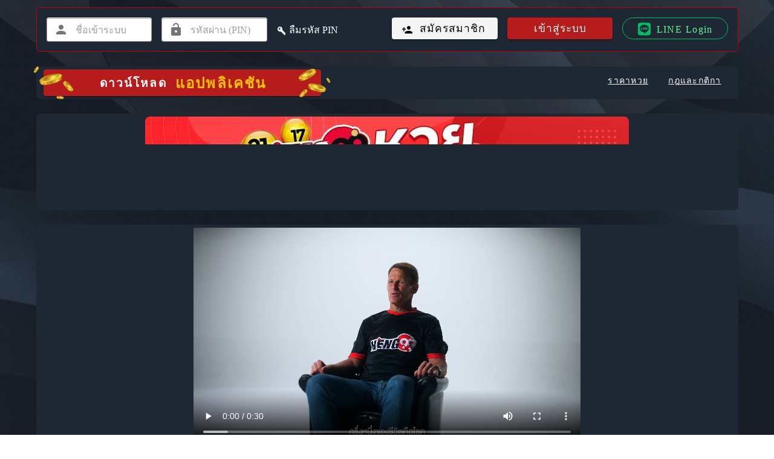

--- FILE ---
content_type: text/plain; charset=utf-8
request_url: https://d-ipv6.mmapiws.com/ant_squire
body_size: 149
content:
heng99.ac;019be6fc-0f4f-76ba-bc42-d92122836c42:b4d12466d0c055854fceeeb626d41ea08f696658